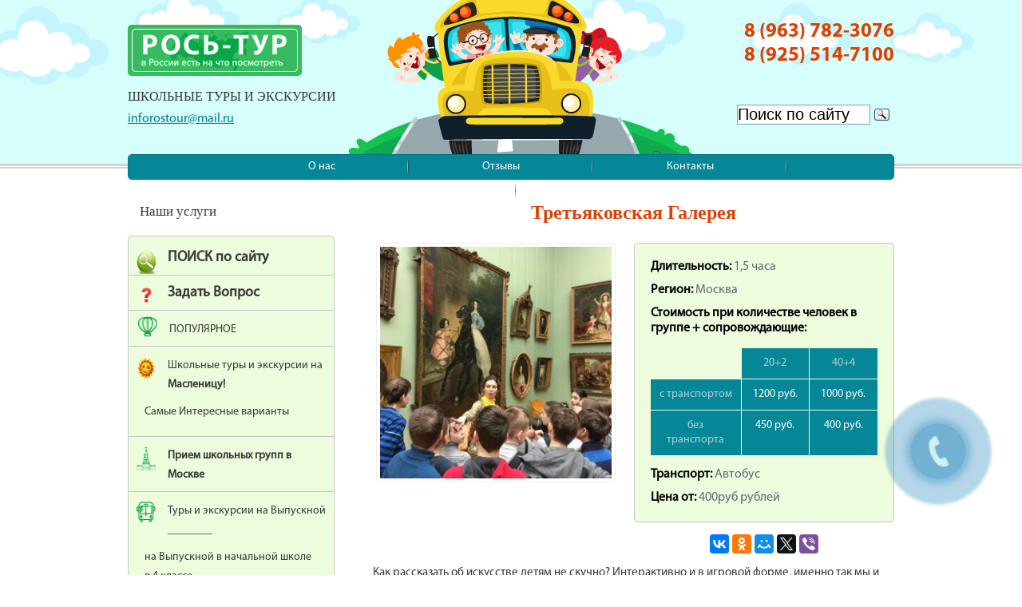

--- FILE ---
content_type: text/html; charset=UTF-8
request_url: https://school-tours.ru/tretyakovskaya-galereya/
body_size: 11578
content:
<!DOCTYPE html>
<html lang="ru">
<head>
	
	<meta charset="utf-8" />
	
	
	
	<meta name="viewport" content="width=device-width, initial-scale=1.0, maximum-scale=1.0, user-scalable=0">
	<link href="https://school-tours.ru/wp-content/themes/school-tours/style.css" rel="stylesheet" type="text/css" />
	<link href="https://school-tours.ru/wp-content/themes/school-tours/css/media.css" rel="stylesheet" type="text/css" />
	
	<link href="https://school-tours.ru/wp-content/themes/school-tours/img/logo2.png" rel="icon">
	<link href="https://school-tours.ru/wp-content/themes/school-tours/img/logo2.png" rel="apple-touch-icon">
	
	<script type="text/javascript" src="http://ajax.googleapis.com/ajax/libs/jquery/1.7.1/jquery.min.js"></script>
	<script src="https://ajax.googleapis.com/ajax/libs/jquery/1.9.1/jquery.min.js" type="text/javascript" ></script>
	
	<script src="//yastatic.net/es5-shims/0.0.2/es5-shims.min.js"></script>
	<script src="//yastatic.net/share2/share.js"></script>
	
	<!--[if IE]>
	<script src="http://html5shiv.googlecode.com/svn/trunk/html5.js"></script>
	<![endif]-->
	
	<script>
		$(document).ready(function(){
	 
		var touch = $('#touch-menu');
		var menu = $('.menu');
	 
		$(touch).on('click', function(e) {
			e.preventDefault();
			menu.slideToggle();
		});
		$(window).resize(function(){
			var w = $(window).width();
			if(w > 680 && menu.is(':hidden')) {
				menu.removeAttr('style');
			}
		});
		 
		});
	</script>
	
	
		<!-- All in One SEO 4.0.18 -->
		<title>Квест по Третьяковской галереи</title>
		<meta name="description" content="Это не классическая скучная экскурсия-лекция, а интерактивная прогулка по залам с заданиями, ребусами и головоломками."/>
		<meta name="keywords" content="экскурсии туры школьники дети,тертьяковская галерея,авторские,для самых маленьких,игровые экскурсии,интерактивные школьные программы,интерактивные экскурсии,каталог,на выпускной в начальной школе,на день рождения,популярное,экскурсии для 1 класса,экскурсии для 2 класса,экскурсии для 3 класса,экскурсии для 4 класса,экскурсии для 5 класса,экскурсии для 6 класса,экскурсии для 7 класса,экскурсии для 8 класса,экскурсии для 9 класса,экскурсии квесты,экскурсии по изо,экскурсии по музеям москвы" />
		<link rel="canonical" href="https://school-tours.ru/tretyakovskaya-galereya/" />
		<meta name="google" content="nositelinkssearchbox" />
		<script type="application/ld+json" class="aioseo-schema">
			{"@context":"https:\/\/schema.org","@graph":[{"@type":"WebSite","@id":"https:\/\/school-tours.ru\/#website","url":"https:\/\/school-tours.ru\/","name":"\u042d\u043a\u0441\u043a\u0443\u0440\u0441\u0438\u0438 \u0434\u043b\u044f \u0448\u043a\u043e\u043b\u044c\u043d\u0438\u043a\u043e\u0432. \u0422\u0443\u0440\u044b \u0434\u043b\u044f \u0448\u043a\u043e\u043b\u044c\u043d\u0438\u043a\u043e\u0432 - \u041a\u043e\u043c\u043f\u0430\u043d\u0438\u044f \"\u0420\u043e\u0441-\u0422\u0443\u0440\"","description":"\u041b\u0443\u0447\u0448\u0438\u0435 \u042d\u043a\u0441\u043a\u0443\u0440\u0441\u0438\u0438 \u0438 \u0422\u0443\u0440\u044b \u0434\u043b\u044f \u0448\u043a\u043e\u043b\u044c\u043d\u0438\u043a\u043e\u0432 \u0438 \u0434\u0435\u0442\u0435\u0439!","publisher":{"@id":"https:\/\/school-tours.ru\/#organization"}},{"@type":"Organization","@id":"https:\/\/school-tours.ru\/#organization","name":"\u042d\u043a\u0441\u043a\u0443\u0440\u0441\u0438\u0438 \u0434\u043b\u044f \u0448\u043a\u043e\u043b\u044c\u043d\u0438\u043a\u043e\u0432. \u0422\u0443\u0440\u044b \u0434\u043b\u044f \u0448\u043a\u043e\u043b\u044c\u043d\u0438\u043a\u043e\u0432 - \u041a\u043e\u043c\u043f\u0430\u043d\u0438\u044f \"\u0420\u043e\u0441-\u0422\u0443\u0440\"","url":"https:\/\/school-tours.ru\/"},{"@type":"BreadcrumbList","@id":"https:\/\/school-tours.ru\/tretyakovskaya-galereya\/#breadcrumblist","itemListElement":[{"@type":"ListItem","@id":"https:\/\/school-tours.ru\/#listItem","position":"1","item":{"@id":"https:\/\/school-tours.ru\/#item","name":"\u0413\u043b\u0430\u0432\u043d\u0430\u044f","description":"\u041a \u0432\u0430\u0448\u0438\u043c \u0443\u0441\u043b\u0443\u0433\u0430\u043c \u2013 \u044d\u043a\u0441\u043a\u0443\u0440\u0441\u0438\u043e\u043d\u043d\u043e-\u0442\u0443\u0440\u0438\u0441\u0442\u0438\u0447\u0435\u0441\u043a\u0430\u044f \u043a\u043e\u043c\u043f\u0430\u043d\u0438\u044f \u00ab\u0420\u043e\u0441\u044c-\u0422\u0443\u0440\u00bb! \u041c\u044b \u043f\u0440\u0435\u0434\u043b\u0430\u0433\u0430\u0435\u043c \u0441\u0430\u043c\u044b\u0435 \u0440\u0430\u0437\u043b\u0438\u0447\u043d\u044b\u0435 \u044d\u043a\u0441\u043a\u0443\u0440\u0441\u0438\u043e\u043d\u043d\u044b\u0435 \u043f\u0440\u043e\u0433\u0440\u0430\u043c\u043c\u044b, \u043a\u043e\u0442\u043e\u0440\u044b\u0435 \u043f\u043e\u0437\u0432\u043e\u043b\u044f\u0442 \u0432\u0430\u043c \u0443\u0437\u043d\u0430\u0442\u044c \u043d\u0435\u043c\u0430\u043b\u043e \u043d\u043e\u0432\u043e\u0433\u043e \u0438 \u0438\u043d\u0442\u0435\u0440\u0435\u0441\u043d\u043e\u0433\u043e \u0438 \u0445\u043e\u0440\u043e\u0448\u043e \u043e\u0442\u0434\u043e\u0445\u043d\u0443\u0442\u044c.","url":"https:\/\/school-tours.ru\/"},"nextItem":"https:\/\/school-tours.ru\/tretyakovskaya-galereya\/#listItem"},{"@type":"ListItem","@id":"https:\/\/school-tours.ru\/tretyakovskaya-galereya\/#listItem","position":"2","item":{"@id":"https:\/\/school-tours.ru\/tretyakovskaya-galereya\/#item","name":"\u0422\u0440\u0435\u0442\u044c\u044f\u043a\u043e\u0432\u0441\u043a\u0430\u044f \u0413\u0430\u043b\u0435\u0440\u0435\u044f","description":"\u042d\u0442\u043e \u043d\u0435 \u043a\u043b\u0430\u0441\u0441\u0438\u0447\u0435\u0441\u043a\u0430\u044f \u0441\u043a\u0443\u0447\u043d\u0430\u044f \u044d\u043a\u0441\u043a\u0443\u0440\u0441\u0438\u044f-\u043b\u0435\u043a\u0446\u0438\u044f, \u0430 \u0438\u043d\u0442\u0435\u0440\u0430\u043a\u0442\u0438\u0432\u043d\u0430\u044f \u043f\u0440\u043e\u0433\u0443\u043b\u043a\u0430 \u043f\u043e \u0437\u0430\u043b\u0430\u043c \u0441 \u0437\u0430\u0434\u0430\u043d\u0438\u044f\u043c\u0438, \u0440\u0435\u0431\u0443\u0441\u0430\u043c\u0438 \u0438 \u0433\u043e\u043b\u043e\u0432\u043e\u043b\u043e\u043c\u043a\u0430\u043c\u0438.","url":"https:\/\/school-tours.ru\/tretyakovskaya-galereya\/"},"previousItem":"https:\/\/school-tours.ru\/#listItem"}]},{"@type":"Person","@id":"https:\/\/school-tours.ru\/author\/admin\/#author","url":"https:\/\/school-tours.ru\/author\/admin\/","name":"admin","image":{"@type":"ImageObject","@id":"https:\/\/school-tours.ru\/tretyakovskaya-galereya\/#authorImage","url":"https:\/\/secure.gravatar.com\/avatar\/51be83e7732fae252a6bb3d3c31ac6c9?s=96&d=mm&r=g","width":"96","height":"96","caption":"admin"}},{"@type":"WebPage","@id":"https:\/\/school-tours.ru\/tretyakovskaya-galereya\/#webpage","url":"https:\/\/school-tours.ru\/tretyakovskaya-galereya\/","name":"\u041a\u0432\u0435\u0441\u0442 \u043f\u043e \u0422\u0440\u0435\u0442\u044c\u044f\u043a\u043e\u0432\u0441\u043a\u043e\u0439 \u0433\u0430\u043b\u0435\u0440\u0435\u0438","description":"\u042d\u0442\u043e \u043d\u0435 \u043a\u043b\u0430\u0441\u0441\u0438\u0447\u0435\u0441\u043a\u0430\u044f \u0441\u043a\u0443\u0447\u043d\u0430\u044f \u044d\u043a\u0441\u043a\u0443\u0440\u0441\u0438\u044f-\u043b\u0435\u043a\u0446\u0438\u044f, \u0430 \u0438\u043d\u0442\u0435\u0440\u0430\u043a\u0442\u0438\u0432\u043d\u0430\u044f \u043f\u0440\u043e\u0433\u0443\u043b\u043a\u0430 \u043f\u043e \u0437\u0430\u043b\u0430\u043c \u0441 \u0437\u0430\u0434\u0430\u043d\u0438\u044f\u043c\u0438, \u0440\u0435\u0431\u0443\u0441\u0430\u043c\u0438 \u0438 \u0433\u043e\u043b\u043e\u0432\u043e\u043b\u043e\u043c\u043a\u0430\u043c\u0438.","inLanguage":"ru-RU","isPartOf":{"@id":"https:\/\/school-tours.ru\/#website"},"breadcrumb":{"@id":"https:\/\/school-tours.ru\/tretyakovskaya-galereya\/#breadcrumblist"},"author":"https:\/\/school-tours.ru\/tretyakovskaya-galereya\/#author","creator":"https:\/\/school-tours.ru\/tretyakovskaya-galereya\/#author","image":{"@type":"ImageObject","@id":"https:\/\/school-tours.ru\/#mainImage","url":"https:\/\/school-tours.ru\/wp-content\/uploads\/2017\/08\/tretyakovka-7.jpg","width":"600","height":"450"},"primaryImageOfPage":{"@id":"https:\/\/school-tours.ru\/tretyakovskaya-galereya\/#mainImage"},"datePublished":"2019-08-25T12:48:01+03:00","dateModified":"2022-03-15T11:22:31+03:00"},{"@type":"Article","@id":"https:\/\/school-tours.ru\/tretyakovskaya-galereya\/#article","name":"\u041a\u0432\u0435\u0441\u0442 \u043f\u043e \u0422\u0440\u0435\u0442\u044c\u044f\u043a\u043e\u0432\u0441\u043a\u043e\u0439 \u0433\u0430\u043b\u0435\u0440\u0435\u0438","description":"\u042d\u0442\u043e \u043d\u0435 \u043a\u043b\u0430\u0441\u0441\u0438\u0447\u0435\u0441\u043a\u0430\u044f \u0441\u043a\u0443\u0447\u043d\u0430\u044f \u044d\u043a\u0441\u043a\u0443\u0440\u0441\u0438\u044f-\u043b\u0435\u043a\u0446\u0438\u044f, \u0430 \u0438\u043d\u0442\u0435\u0440\u0430\u043a\u0442\u0438\u0432\u043d\u0430\u044f \u043f\u0440\u043e\u0433\u0443\u043b\u043a\u0430 \u043f\u043e \u0437\u0430\u043b\u0430\u043c \u0441 \u0437\u0430\u0434\u0430\u043d\u0438\u044f\u043c\u0438, \u0440\u0435\u0431\u0443\u0441\u0430\u043c\u0438 \u0438 \u0433\u043e\u043b\u043e\u0432\u043e\u043b\u043e\u043c\u043a\u0430\u043c\u0438.","headline":"\u0422\u0440\u0435\u0442\u044c\u044f\u043a\u043e\u0432\u0441\u043a\u0430\u044f \u0413\u0430\u043b\u0435\u0440\u0435\u044f","author":{"@id":"https:\/\/school-tours.ru\/author\/admin\/#author"},"publisher":{"@id":"https:\/\/school-tours.ru\/#organization"},"datePublished":"2019-08-25T12:48:01+03:00","dateModified":"2022-03-15T11:22:31+03:00","articleSection":"\u0430\u0432\u0442\u043e\u0440\u0441\u043a\u0438\u0435, \u0434\u043b\u044f \u0421\u0410\u041c\u042b\u0425 \u041c\u0410\u041b\u0415\u041d\u042c\u041a\u0418\u0425, \u0418\u0433\u0440\u043e\u0432\u044b\u0435 \u044d\u043a\u0441\u043a\u0443\u0440\u0441\u0438\u0438, \u0418\u043d\u0442\u0435\u0440\u0430\u043a\u0442\u0438\u0432\u043d\u044b\u0435 \u0448\u043a\u043e\u043b\u044c\u043d\u044b\u0435 \u043f\u0440\u043e\u0433\u0440\u0430\u043c\u043c\u044b, \u0418\u043d\u0442\u0435\u0440\u0430\u043a\u0442\u0438\u0432\u043d\u044b\u0435 \u044d\u043a\u0441\u043a\u0443\u0440\u0441\u0438\u0438, \u041a\u0430\u0442\u0430\u043b\u043e\u0433, \u043d\u0430 \u0412\u044b\u043f\u0443\u0441\u043a\u043d\u043e\u0439 \u0432 \u043d\u0430\u0447\u0430\u043b\u044c\u043d\u043e\u0439 \u0448\u043a\u043e\u043b\u0435, \u043d\u0430 \u0414\u0435\u043d\u044c \u0420\u043e\u0436\u0434\u0435\u043d\u0438\u044f, \u041f\u043e\u043f\u0443\u043b\u044f\u0440\u043d\u043e\u0435, \u042d\u043a\u0441\u043a\u0443\u0440\u0441\u0438\u0438 \u0434\u043b\u044f 1 \u043a\u043b\u0430\u0441\u0441\u0430, \u042d\u043a\u0441\u043a\u0443\u0440\u0441\u0438\u0438 \u0434\u043b\u044f 2 \u043a\u043b\u0430\u0441\u0441\u0430, \u042d\u043a\u0441\u043a\u0443\u0440\u0441\u0438\u0438 \u0434\u043b\u044f 3 \u043a\u043b\u0430\u0441\u0441\u0430, \u042d\u043a\u0441\u043a\u0443\u0440\u0441\u0438\u0438 \u0434\u043b\u044f 4 \u043a\u043b\u0430\u0441\u0441\u0430, \u042d\u043a\u0441\u043a\u0443\u0440\u0441\u0438\u0438 \u0434\u043b\u044f 5 \u043a\u043b\u0430\u0441\u0441\u0430, \u042d\u043a\u0441\u043a\u0443\u0440\u0441\u0438\u0438 \u0434\u043b\u044f 6 \u043a\u043b\u0430\u0441\u0441\u0430, \u042d\u043a\u0441\u043a\u0443\u0440\u0441\u0438\u0438 \u0434\u043b\u044f 7 \u043a\u043b\u0430\u0441\u0441\u0430, \u042d\u043a\u0441\u043a\u0443\u0440\u0441\u0438\u0438 \u0434\u043b\u044f 8 \u043a\u043b\u0430\u0441\u0441\u0430, \u042d\u043a\u0441\u043a\u0443\u0440\u0441\u0438\u0438 \u0434\u043b\u044f 9 \u043a\u043b\u0430\u0441\u0441\u0430, \u042d\u043a\u0441\u043a\u0443\u0440\u0441\u0438\u0438 \u043a\u0432\u0435\u0441\u0442\u044b, \u042d\u043a\u0441\u043a\u0443\u0440\u0441\u0438\u0438 \u043f\u043e \u0418\u0417\u041e, \u042d\u043a\u0441\u043a\u0443\u0440\u0441\u0438\u0438 \u043f\u043e \u043c\u0443\u0437\u0435\u044f\u043c \u041c\u043e\u0441\u043a\u0432\u044b, \u0422\u0435\u0440\u0442\u044c\u044f\u043a\u043e\u0432\u0441\u043a\u0430\u044f \u0433\u0430\u043b\u0435\u0440\u0435\u044f","mainEntityOfPage":{"@id":"https:\/\/school-tours.ru\/tretyakovskaya-galereya\/#webpage"},"isPartOf":{"@id":"https:\/\/school-tours.ru\/tretyakovskaya-galereya\/#webpage"},"image":{"@type":"ImageObject","@id":"https:\/\/school-tours.ru\/#articleImage","url":"https:\/\/school-tours.ru\/wp-content\/uploads\/2017\/08\/tretyakovka-7.jpg","width":"600","height":"450"}}]}
		</script>
		<!-- All in One SEO -->

	<style type="text/css">
	.wp-pagenavi{float:left !important; }
	</style>
  <link rel='stylesheet' id='menu-icons-extra-css'  href='https://school-tours.ru/wp-content/plugins/menu-icons/css/extra.min.css?ver=0.12.5' type='text/css' media='all' />
<link rel='stylesheet' id='wp-block-library-css'  href='https://school-tours.ru/wp-includes/css/dist/block-library/style.min.css?ver=5.8.12' type='text/css' media='all' />
<link rel='stylesheet' id='contact-form-7-css'  href='https://school-tours.ru/wp-content/plugins/contact-form-7/includes/css/styles.css?ver=5.4' type='text/css' media='all' />
<link rel='stylesheet' id='fancybox-css'  href='https://school-tours.ru/wp-content/plugins/easy-fancybox/css/jquery.fancybox.min.css?ver=1.3.24' type='text/css' media='screen' />
<link rel='stylesheet' id='wp-pagenavi-style-css'  href='https://school-tours.ru/wp-content/plugins/wp-pagenavi-style/css/css3_black.css?ver=1.0' type='text/css' media='all' />
<script type='text/javascript' src='https://school-tours.ru/wp-includes/js/jquery/jquery.min.js?ver=3.6.0' id='jquery-core-js'></script>
<script type='text/javascript' src='https://school-tours.ru/wp-includes/js/jquery/jquery-migrate.min.js?ver=3.3.2' id='jquery-migrate-js'></script>
<link rel="https://api.w.org/" href="https://school-tours.ru/wp-json/" /><link rel="alternate" type="application/json" href="https://school-tours.ru/wp-json/wp/v2/posts/702" /><link rel="alternate" type="application/json+oembed" href="https://school-tours.ru/wp-json/oembed/1.0/embed?url=https%3A%2F%2Fschool-tours.ru%2Ftretyakovskaya-galereya%2F" />
<link rel="alternate" type="text/xml+oembed" href="https://school-tours.ru/wp-json/oembed/1.0/embed?url=https%3A%2F%2Fschool-tours.ru%2Ftretyakovskaya-galereya%2F&#038;format=xml" />
<style type="text/css" id="simple-css-output">.menu-item img._before, .rtl .menu-item img._after { margin-right: 1em; max-width: 25px; width: 100%;}</style>	<style type="text/css">
	 .wp-pagenavi
	{
		font-size:12px !important;
	}
	</style>
	<link rel="icon" href="https://school-tours.ru/wp-content/uploads/2020/09/prazdnik.btpnV_.png" sizes="32x32" />
<link rel="icon" href="https://school-tours.ru/wp-content/uploads/2020/09/prazdnik.btpnV_.png" sizes="192x192" />
<link rel="apple-touch-icon" href="https://school-tours.ru/wp-content/uploads/2020/09/prazdnik.btpnV_.png" />
<meta name="msapplication-TileImage" content="https://school-tours.ru/wp-content/uploads/2020/09/prazdnik.btpnV_.png" />

<meta name="yandex-verification" content="eaea1f8c0e7544d1" />
</head>

<body>
		<header role="banner">
		
		<div class="part1 oblaka">
			<div class="container">
				<figure>
					<div class="logotip">
						<a href="/"><img src="https://school-tours.ru/wp-content/themes/school-tours/img/logo.png"></a>
					</div>
				</figure>
				
				<div class="headerphones">
												8 (963) 782-3076<br>
												
												8 (925) 514-7100<br>
												
					 
				</div>
				
				
				
				
								<div class="description">Школьные туры и экскурсии</div>
								
								<div class="mailheader"><a href="mailto:inforostour@mail.ru">inforostour@mail.ru</a></div>
								
				
				
				<div class="logotip2">
					<img src="https://school-tours.ru/wp-content/themes/school-tours/img/logo2.png">
				</div>
				
				<div class="poisk">
					
					<!--<form method="get" id="searchform" action="https://school-tours.ru/"> 
	<input type="text" value="Поиск по сайту" name="s" id="s" onblur="if (this.value == '')  {this.value = 'Поиск по сайту';}" onfocus="if (this.value == 'Поиск по сайту') {this.value = '';}" class="text" />
	<input type="submit" value="" class="button" />
</form> 
					   'searchid':2304401,' 
 <div class="ya-site-form ya-site-form_inited_no" onclick="return {'action':'http://school-tours.ru/search/','arrow':false,'bg':'transparent','fontsize':16,'fg':'#000000','language':'ru','logo':'rb','publicname':'Поиск по сайту school-tours.ru','suggest':true,'target':'_self','tld':'ru','type':3,'usebigdictionary':true,'searchid':2358920,'input_fg':'#333333','input_bg':'#ffffff','input_fontStyle':'normal','input_fontWeight':'normal','input_placeholder':'Общий поиск','input_placeholderColor':'#cccccc','input_borderColor':'#999999', 	'width': '203px','height': '32px'}"> -->

<div class="ya-site-form ya-site-form_inited_no" data-bem="{&quot;action&quot;:&quot;https://school-tours.ru/search/&quot;,&quot;arrow&quot;:false,&quot;bg&quot;:&quot;transparent&quot;,&quot;fontsize&quot;:20,&quot;fg&quot;:&quot;#000000&quot;,&quot;language&quot;:&quot;ru&quot;,&quot;logo&quot;:&quot;rb&quot;,&quot;publicname&quot;:&quot;Yandex Site Search #2358920&quot;,&quot;suggest&quot;:true,&quot;target&quot;:&quot;_self&quot;,&quot;tld&quot;:&quot;ru&quot;,&quot;type&quot;:3,&quot;usebigdictionary&quot;:true,&quot;searchid&quot;:2358920,&quot;input_fg&quot;:&quot;#000000&quot;,&quot;input_bg&quot;:&quot;#ffffff&quot;,&quot;input_fontStyle&quot;:&quot;normal&quot;,&quot;input_fontWeight&quot;:&quot;normal&quot;,&quot;input_placeholder&quot;:&quot;Поиск по сайту&quot;,&quot;input_placeholderColor&quot;:&quot;#000000&quot;,&quot;input_borderColor&quot;:&quot;#7f9db9&quot;}">

<form action="https://yandex.ru/search/site/" method="get" target="_self" accept-charset="utf-8"><input type="hidden" name="searchid" value="2358920"/><input type="hidden" name="l10n" value="ru"/><input type="hidden" name="reqenc" value=""/>

<input type="search" name="text" value=""/><input type="submit" value="Найти"/></form></div><style type="text/css">.ya-page_js_yes .ya-site-form_inited_no { display: none; }</style>
					
			   <script type="text/javascript">(function(w,d,c){var s=d.createElement('script'),h=d.getElementsByTagName('script')[0],e=d.documentElement;if((' '+e.className+' ').indexOf(' ya-page_js_yes ')===-1){e.className+=' ya-page_js_yes';}s.type='text/javascript';s.async=true;s.charset='utf-8';s.src=(d.location.protocol==='https:'?'https:':'http:')+'//site.yandex.net/v2.0/js/all.js';h.parentNode.insertBefore(s,h);(w[c]||(w[c]=[])).push(function(){Ya.Site.Form.init()})})(window,document,'yandex_site_callbacks');</script> 
				</div>
				
			</div>
		</div>
		<div class="clear"></div>
		<div class="lineheader"></div>
		
		<div class="container">
			<div class="part2">
				<nav role="navigation">
					<a id="touch-menu" class="mobile-menu" href="#">Открыть меню</a>
					<div class="navigtop"><ul id="menu-verxnee" class="menu"><li id="menu-item-117" class="menu-item menu-item-type-post_type menu-item-object-page menu-item-117"><a href="https://school-tours.ru/about/">О нас</a></li>
<li id="menu-item-713" class="menu-item menu-item-type-post_type menu-item-object-page menu-item-713"><a href="https://school-tours.ru/about/otzyvy/">Отзывы</a></li>
<li id="menu-item-116" class="menu-item menu-item-type-post_type menu-item-object-page menu-item-116"><a href="https://school-tours.ru/contact/">Контакты</a></li>
<li id="menu-item-115" class="menu-item menu-item-type-post_type menu-item-object-page menu-item-115"><a href="https://school-tours.ru/questions/">Задать вопрос</a></li>
<li id="menu-item-4054" class="menu-item menu-item-type-taxonomy menu-item-object-category current-post-ancestor current-menu-parent current-post-parent menu-item-4054"><a href="https://school-tours.ru/katalog/popular/">Популярное</a></li>
</ul></div>
					<div class="clear"></div>
				</nav>
				<div class="clear"></div>
			</div>
		</div>
		<div class="clear"></div>
	</header>	<main role="main">
			<div class="container">
				<div class="cont-index">
				
					<aside id="sidebar">
			<div class="zags">Наши услуги</div>
		
	<ul id="menu-uslugi" class="bmenu"><li id="menu-item-3150" class="menu-item menu-item-type-post_type menu-item-object-page menu-item-3150"><a href="https://school-tours.ru/search/"><img width="30" height="30" src="https://school-tours.ru/wp-content/uploads/2020/01/iii.png" class="_mi _before _image" alt="" loading="lazy" aria-hidden="true" /><span><p style="font-size:18px"><b>ПОИСК по сайту</b></p></span></a></li>
<li id="menu-item-4055" class="menu-item menu-item-type-custom menu-item-object-custom menu-item-4055"><a href="https://school-tours.ru/questions/"><img width="24" height="24" src="https://school-tours.ru/wp-content/uploads/2023/08/icons8-v3-24.png" class="_mi _before _image" alt="" loading="lazy" aria-hidden="true" /><span><p style="font-size:18px"><b>Задать Вопрос</b></p></span></a></li>
<li id="menu-item-131" class="menu-item menu-item-type-taxonomy menu-item-object-category current-post-ancestor current-menu-parent current-post-parent menu-item-131"><a href="https://school-tours.ru/katalog/popular/"><img width="19" height="27" src="https://school-tours.ru/wp-content/uploads/2017/01/2.png" class="_mi _before _image" alt="" loading="lazy" aria-hidden="true" style="vertical-align:top;" /><span>ПОПУЛЯРНОЕ</span></a></li>
<li id="menu-item-3032" class="menu-item menu-item-type-taxonomy menu-item-object-category menu-item-has-children menu-item-3032"><a href="https://school-tours.ru/katalog/maslenytsa/"><img width="30" height="30" src="https://school-tours.ru/wp-content/uploads/2020/01/icon_maslenica_2.png" class="_mi _before _image" alt="" loading="lazy" aria-hidden="true" /><span>Школьные туры и экскурсии на <b>Масленицу!</b></span></a>
<ul class="sub-menu">
	<li id="menu-item-3640" class="menu-item menu-item-type-post_type menu-item-object-page menu-item-3640"><a href="https://school-tours.ru/samye-interesnye-varianty/">Самые Интересные варианты</a></li>
</ul>
</li>
<li id="menu-item-3495" class="menu-item menu-item-type-taxonomy menu-item-object-category menu-item-3495"><a href="https://school-tours.ru/moscow/"><img width="23" height="31" src="https://school-tours.ru/wp-content/uploads/2017/01/3.png" class="_mi _before _image" alt="" loading="lazy" aria-hidden="true" /><span><b>Прием школьных групп в Москве</b></span></a></li>
<li id="menu-item-3031" class="menu-item menu-item-type-taxonomy menu-item-object-category menu-item-has-children menu-item-3031"><a href="https://school-tours.ru/katalog/vipusknoy/"><img width="29" height="27" src="https://school-tours.ru/wp-content/uploads/2017/01/8.png" class="_mi _before _image" alt="" loading="lazy" aria-hidden="true" /><span>Туры и экскурсии на Выпускной <br>________</br></span></a>
<ul class="sub-menu">
	<li id="menu-item-4226" class="menu-item menu-item-type-taxonomy menu-item-object-category current-post-ancestor current-menu-parent current-post-parent menu-item-4226"><a href="https://school-tours.ru/po-sobytiyam/na-vypusknoj-v-nachalnoj-shkole/">на Выпускной в начальной школе в 4 классе</a></li>
	<li id="menu-item-4228" class="menu-item menu-item-type-taxonomy menu-item-object-category menu-item-4228"><a href="https://school-tours.ru/po-sobytiyam/na-vypusknoj-v-9-klasse/">на Выпускной в 9 классе</a></li>
	<li id="menu-item-4227" class="menu-item menu-item-type-taxonomy menu-item-object-category menu-item-4227"><a href="https://school-tours.ru/po-sobytiyam/na-vypusknoj-v-11-klasse/">на Выпускной в 11 классе</a></li>
	<li id="menu-item-3350" class="menu-item menu-item-type-taxonomy menu-item-object-category menu-item-3350"><a href="https://school-tours.ru/vypusknye-na-teploxode/"><img width="23" height="25" src="https://school-tours.ru/wp-content/uploads/2017/01/5.png" class="_mi _before _image" alt="" loading="lazy" aria-hidden="true" /><span><b>Выпускные на теплоходе</b></span></a></li>
</ul>
</li>
<li id="menu-item-3624" class="menu-item menu-item-type-taxonomy menu-item-object-category menu-item-3624"><a href="https://school-tours.ru/po-vidam/voenno-istoricheskie/"><img width="23" height="31" src="https://school-tours.ru/wp-content/uploads/2017/01/3.png" class="_mi _before _image" alt="" loading="lazy" aria-hidden="true" /><span><b>Военно-патриотические</b><p> на 23 февраля и День Победы</p></span></a></li>
<li id="menu-item-3304" class="menu-item menu-item-type-taxonomy menu-item-object-category menu-item-3304"><a href="https://school-tours.ru/katalog/new-year/"><img width="32" height="32" src="https://school-tours.ru/wp-content/uploads/2020/09/ng.EY68u.png" class="_mi _before _image" alt="" loading="lazy" aria-hidden="true" /><span>Новогодние и Рождественские экскурсии для школьников</span></a></li>
<li id="menu-item-3755" class="menu-item menu-item-type-taxonomy menu-item-object-category current-post-ancestor current-menu-parent current-post-parent menu-item-3755"><a href="https://school-tours.ru/po-klassam/dlya-doshkolnikov/"><img width="32" height="27" src="https://school-tours.ru/wp-content/uploads/2020/01/icon_m3.png" class="_mi _before _image" alt="" loading="lazy" aria-hidden="true" /><span>для <b>САМЫХ</b> МАЛЕНЬКИХ</span></a></li>
<li id="menu-item-3614" class="menu-item menu-item-type-taxonomy menu-item-object-category menu-item-has-children menu-item-3614"><a href="https://school-tours.ru/po-vidam/obzornye/"><img width="23" height="31" src="https://school-tours.ru/wp-content/uploads/2017/01/3.png" class="_mi _before _image" alt="" loading="lazy" aria-hidden="true" /><span><b>Обзорные экскурсии по Москве</b></span></a>
<ul class="sub-menu">
	<li id="menu-item-3615" class="menu-item menu-item-type-taxonomy menu-item-object-category current-post-ancestor current-menu-parent current-post-parent menu-item-3615"><a href="https://school-tours.ru/po-vidam/po-muzeyam-moskvy/">Экскурсии по музеям Москвы</a></li>
</ul>
</li>
<li id="menu-item-2837" class="menu-item menu-item-type-taxonomy menu-item-object-category menu-item-has-children menu-item-2837"><a href="https://school-tours.ru/ekskursii-i-korporativy-ko-dnyu-uchitelya/"><img width="23" height="25" src="https://school-tours.ru/wp-content/uploads/2017/01/5.png" class="_mi _before _image" alt="" loading="lazy" aria-hidden="true" /><span>Лучшие Корпоративные Экскурсии и Туры <b/>Учителям</span></a>
<ul class="sub-menu">
	<li id="menu-item-3754" class="menu-item menu-item-type-post_type menu-item-object-page menu-item-3754"><a href="https://school-tours.ru/samye-interesnye-varianty-ekskursij-i-turov/">Самые Интересные варианты экскурсий и туров</a></li>
	<li id="menu-item-3502" class="menu-item menu-item-type-post_type menu-item-object-page menu-item-3502"><a href="https://school-tours.ru/prajs-s-turami-i-ekskursiyami/">Прайс с турами и экскурсиями</a></li>
</ul>
</li>
<li id="menu-item-3497" class="menu-item menu-item-type-taxonomy menu-item-object-category current-post-ancestor current-menu-parent current-post-parent menu-item-has-children menu-item-3497"><a href="https://school-tours.ru/po-vidam/quests/"><img width="26" height="26" src="https://school-tours.ru/wp-content/uploads/2017/01/6.png" class="_mi _before _image" alt="" loading="lazy" aria-hidden="true" /><span>Экскурсии Квесты <br>________</br></span></a>
<ul class="sub-menu">
	<li id="menu-item-4154" class="menu-item menu-item-type-taxonomy menu-item-object-category menu-item-4154"><a href="https://school-tours.ru/etnomir/"><img width="29" height="23" src="https://school-tours.ru/wp-content/uploads/2017/01/7.png" class="_mi _before _image" alt="" loading="lazy" aria-hidden="true" /><span>ЭТНОМИР</span></a></li>
</ul>
</li>
<li id="menu-item-2436" class="menu-item menu-item-type-taxonomy menu-item-object-category menu-item-2436"><a href="https://school-tours.ru/po-vidam/na-proizvodstva/"><img width="26" height="26" src="https://school-tours.ru/wp-content/uploads/2017/01/6.png" class="_mi _before _image" alt="" loading="lazy" aria-hidden="true" /><span>Экскурсии на производство</span></a></li>
<li id="menu-item-3496" class="menu-item menu-item-type-taxonomy menu-item-object-category menu-item-3496"><a href="https://school-tours.ru/po-vidam/literatura/"><img width="22" height="35" src="https://school-tours.ru/wp-content/uploads/2017/01/medal24.gif" class="_mi _before _image" alt="" loading="lazy" aria-hidden="true" /><span>Литературные экскурсии</span></a></li>
<li id="menu-item-2665" class="menu-item menu-item-type-taxonomy menu-item-object-category menu-item-2665"><a href="https://school-tours.ru/po-vidam/s-master-klassom/"><img width="29" height="27" src="https://school-tours.ru/wp-content/uploads/2017/01/8.png" class="_mi _before _image" alt="" loading="lazy" aria-hidden="true" /><span><b>Мастер-классы</b> экскурсии</span></a></li>
<li id="menu-item-2503" class="menu-item menu-item-type-taxonomy menu-item-object-category menu-item-2503"><a href="https://school-tours.ru/city/zolotoe-kolco/"><img width="29" height="27" src="https://school-tours.ru/wp-content/uploads/2017/01/8.png" class="_mi _before _image" alt="" loading="lazy" aria-hidden="true" /><span>Экскурсии по Золотому кольцу</span></a></li>
<li id="menu-item-2504" class="menu-item menu-item-type-taxonomy menu-item-object-category menu-item-2504"><a href="https://school-tours.ru/katalog/school-tour/school-spb/"><img width="24" height="21" src="https://school-tours.ru/wp-content/uploads/2017/01/9.png" class="_mi _before _image" alt="" loading="lazy" aria-hidden="true" /><span>Школьные туры в <p><b>Санкт-Петербург</b></p></span></a></li>
<li id="menu-item-2791" class="menu-item menu-item-type-taxonomy menu-item-object-category menu-item-2791"><a href="https://school-tours.ru/katalog/one-day/drevnie-goroda/"><img width="23" height="31" src="https://school-tours.ru/wp-content/uploads/2017/01/3.png" class="_mi _before _image" alt="" loading="lazy" aria-hidden="true" /><span>Древние города</span></a></li>
<li id="menu-item-3104" class="menu-item menu-item-type-taxonomy menu-item-object-category menu-item-3104"><a href="https://school-tours.ru/katalog/towns/"><img width="25" height="28" src="https://school-tours.ru/wp-content/uploads/2017/01/4.png" class="_mi _before _image" alt="" loading="lazy" aria-hidden="true" /><span><b>Города-Герои</b> и Воинской Славы</span></a></li>
<li id="menu-item-2501" class="menu-item menu-item-type-taxonomy menu-item-object-category menu-item-2501"><a href="https://school-tours.ru/katalog/one-day/dvoryanskie-usadbyi/"><img width="29" height="27" src="https://school-tours.ru/wp-content/uploads/2017/01/8.png" class="_mi _before _image" alt="" loading="lazy" aria-hidden="true" /><span>Дворянские усадьбы</span></a></li>
<li id="menu-item-3498" class="menu-item menu-item-type-taxonomy menu-item-object-category menu-item-3498"><a href="https://school-tours.ru/po-vidam/natural/">Природоведческие</a></li>
<li id="menu-item-4045" class="menu-item menu-item-type-taxonomy menu-item-object-category menu-item-4045"><a href="https://school-tours.ru/po-sobytiyam/na-1-sentyabrya/"><img width="26" height="26" src="https://school-tours.ru/wp-content/uploads/2017/01/6.png" class="_mi _before _image" alt="" loading="lazy" aria-hidden="true" /><span>на <b>День Знаний</b> и Сентябрь</span></a></li>
<li id="menu-item-1148" class="menu-item menu-item-type-post_type menu-item-object-page menu-item-1148"><a href="https://school-tours.ru/arenda-avtobusa/"><img width="29" height="27" src="https://school-tours.ru/wp-content/uploads/2017/01/8.png" class="_mi _before _image" alt="" loading="lazy" aria-hidden="true" /><span>Аренда автобуса / лимузина</span></a></li>
<li id="menu-item-2508" class="menu-item menu-item-type-post_type menu-item-object-page menu-item-2508"><a href="https://school-tours.ru/arenda-teploxoda/"><img width="23" height="25" src="https://school-tours.ru/wp-content/uploads/2017/01/5.png" class="_mi _before _image" alt="" loading="lazy" aria-hidden="true" /><span>Аренда теплохода</span></a></li>
<li id="menu-item-211" class="menu-item menu-item-type-taxonomy menu-item-object-category menu-item-211"><a href="https://school-tours.ru/katalog/school-tour/"><img width="29" height="23" src="https://school-tours.ru/wp-content/uploads/2017/01/7.png" class="_mi _before _image" alt="" loading="lazy" aria-hidden="true" /><span>Многодневные туры по России</span></a></li>
<li id="menu-item-3278" class="menu-item menu-item-type-post_type menu-item-object-page menu-item-3278"><a href="https://school-tours.ru/vyezdnye-spektakli-teatry/"><img width="22" height="35" src="https://school-tours.ru/wp-content/uploads/2017/01/medal24.gif" class="_mi _before _image" alt="" loading="lazy" aria-hidden="true" /><span>Выездные Спектакли / Театры</span></a></li>
<li id="menu-item-3296" class="menu-item menu-item-type-post_type menu-item-object-page menu-item-3296"><a href="https://school-tours.ru/organizaciya-detskix-prazdnikov-s-animatorami/"><img width="32" height="32" src="https://school-tours.ru/wp-content/uploads/2020/09/prazdnik.btpnV_.png" class="_mi _before _image" alt="" loading="lazy" aria-hidden="true" /><span>Организация детских праздников с аниматорами</span></a></li>
<li id="menu-item-2505" class="menu-item menu-item-type-taxonomy menu-item-object-category menu-item-2505"><a href="https://school-tours.ru/katalog/school-import/belarus/"><img width="24" height="21" src="https://school-tours.ru/wp-content/uploads/2017/01/9.png" class="_mi _before _image" alt="" loading="lazy" aria-hidden="true" /><span>Школьные туры по Белоруссии</span></a></li>
<li id="menu-item-2747" class="menu-item menu-item-type-taxonomy menu-item-object-category menu-item-2747"><a href="https://school-tours.ru/interesno/"><img width="25" height="30" src="https://school-tours.ru/wp-content/uploads/2017/01/1.png" class="_mi _before _image" alt="" loading="lazy" aria-hidden="true" /><span>Интересные факты</span></a></li>
</ul></aside>					
					<article id="index-sect" class="mobileversion">
						
												<div class="post-702 post type-post status-publish format-standard has-post-thumbnail hentry category-avtorskie category-dlya-doshkolnikov category-igrovye category-school-program category-interaktivnye category-katalog category-na-vypusknoj-v-nachalnoj-shkole category-na-den-rozhdeniya category-popular category-dlya-1-klassa category-dlya-2-klassa category-dlya-3-klassa category-dlya-4-klassa category-dlya-5-klassa category-dlya-6-klassa category-dlya-7-klassa category-dlya-8-klassa category-dlya-9-klassa category-quests category-po-izo category-po-muzeyam-moskvy tag-tertyakovskaya-galereya" id="post-702">
							<div class="entry">
								<h1>Третьяковская Галерея</h1>
							</div>
							<div class="clear paddingos"></div>
							
							<div class="opisanies">
								<div class="gallery">
									<div class="dviz">
										<a href="https://school-tours.ru/wp-content/uploads/2017/08/tretyakovka-7.jpg" title="Третьяковская Галерея" ><img width="300" height="300" src="https://school-tours.ru/wp-content/uploads/2017/08/tretyakovka-7-300x300.jpg" class="attachment-spec_thumb size-spec_thumb wp-post-image" alt="" loading="lazy" srcset="https://school-tours.ru/wp-content/uploads/2017/08/tretyakovka-7-300x300.jpg 300w, https://school-tours.ru/wp-content/uploads/2017/08/tretyakovka-7-150x150.jpg 150w, https://school-tours.ru/wp-content/uploads/2017/08/tretyakovka-7-144x144.jpg 144w, https://school-tours.ru/wp-content/uploads/2017/08/tretyakovka-7-280x280.jpg 280w" sizes="(max-width: 300px) 100vw, 300px" /></a>									</div>		
								</div>
								<div class="opisanies-right">
									<div class="opisanies-right-color">
										<p><span>Длительность:</span> 1,5 часа</p>
										<p><span>Регион:</span> Москва</p>
										<p><span>Стоимость при количестве человек в группе + сопровождающие:</span></p>

										<table class="table">
										<thead>
										<tr>
										<th style="background: none; text-align: center;"></th>
										<th style="text-align: center; color: #afd2d6; border-right: 1px solid #edfcdd; border-left: 1px solid #edfcdd;">20+2</th>
										<th style="text-align: center; color: #afd2d6;">40+4</th>
										</tr>
										</thead>
										<tbody>
										<tr>
										<td style="text-align: center; width: 40%; background-color: #058797; color: #afd2d6; border-top: 1px solid #FFF;">с транспортом</td>
										<td style="text-align: center; background-color: #058797; color: #FFF; border-left: 1px solid #edfcdd;  border-right: 1px solid #edfcdd; border-top: 1px solid #edfcdd;">1200 руб.</td>
										<td style="text-align: center; background-color: #058797; color: #FFF; border-top: 1px solid #edfcdd;">1000 руб.</td>
										</tr>
										<tr>
										<td style="text-align: center; width: 40%; background-color: #058797; color: #afd2d6; border-top: 1px solid #edfcdd;">без транспорта</td>
										<td style="text-align: center; background-color: #058797; color: #FFF; border-left: 1px solid #edfcdd;  border-right: 1px solid #edfcdd; border-top: 1px solid #edfcdd;">450 руб.</td>
										<td style="text-align: center; background-color: #058797; color: #FFF; border-top: 1px solid #edfcdd;">400 руб.</td>
										</tr>
										</tbody>
										</table>

										<p><span>Транспорт:</span> Автобус</p>
										
										<p><span>Цена от:</span> 400руб рублей</p>
									</div>
									<div class="podelis">
										<div class="ya-share2" data-services="vkontakte,facebook,odnoklassniki,moimir,twitter,viber" data-counter=""></div>
									</div>
								</div>
							</div>							
							<div class="clear paddingos"></div>
							
							<div class="entry">
								<p style="text-align: left;">Как рассказать об искусстве детям не скучно? Интерактивно и в игровой форме, именно так мы и предлагаем &#8212; увлекательная экскурсия-квест с интересными, понятными каждому ребенку историями создания картин и различными заданиями, которые помогут каждому участнику данной экскурсии лучше запомнить и проникнуться шедеврами Третьяковки.</p>
<p style="text-align: left;">Это не классическая скучная экскурсия-лекция, а интерактивная<br />
прогулка по залам с заданиями, ребусами и головоломками.</p>
<p><strong>Для каждой возрастной группы разработан свой собственный квест:</strong></p>
<p>«Сказки да былина в рамочке картинной…» &#8212; 5-8 лет.<br />
«Сокровища Третьяковки» &#8212; 7- 10 лет<br />
«Тайна братьев Третьяковых» &#8212; 8 – 11 лет<br />
«Загадка века» &#8212; 10-14 лет.</p>
<p>В стоимость входит сама программа экскурсии с квестом, фотосопровождение (не менее 50 профессиональных фото) и памятный тематический подарок каждому участнику.</p>
<p><strong>Продолжительность программы:</strong> 1, 5 часа.</p>
<p><strong>Рекомендуемый возраст</strong> – 5 – 14 лет.</p>
<p>&nbsp;</p>
<p><strong>Стоимость для сборных групп:</strong><br />
1 ребенок &#8212; 1300 руб.<br />
2 ребенка – 2470 руб.</p>
							</div>
							<div class="clear"></div>
						</div>
							
					</article>
					<div class="clear"></div>		
				</div>	
			</div>
	</main>
<div class="clear"></div>
	<footer role="contentinfo">
		<div class="container">
						
			<div class="first">
								<p class="tours">© School-tours.ru</p>
								
								<p class="copyes">Все права защищены</p>		
												
			</div>
			
			<div class="first">
				<address>
					<p class="phones">
						<span>Тел.:</span> 
						
												+7 (925) 514-71-00<br/>						
												
						
												+7 (963) 782-30-76
												

					</p>
<!--					<p class="faks">
						<span>Тел/факс:</span>
												+7 (963) 782-30-76							
					</p> -->
					<p class="email">
						<span>e-mail:</span>						
														<a href="mailto:inforostour@mail.ru">inforostour@mail.ru</a>
													
						
					</p>
				</address>
			</div>
			
			<div class="first">
								<a href="https://vk.com/rostourmoscow" target="_blank" ><img src="https://school-tours.ru/wp-content/themes/school-tours/img/social/feed.png"></a>
								
								<a href="#" target="_blank" ><img src="https://school-tours.ru/wp-content/themes/school-tours/img/social/fb.png"></a>
								
								<a href="#" target="_blank" ><img src="https://school-tours.ru/wp-content/themes/school-tours/img/social/twitter.png"></a>
								
								<a href="mailto:inforostour@mail.ru" target="_blank" ><img src="https://school-tours.ru/wp-content/themes/school-tours/img/social/mail.png"></a>
												
								<a href="#" target="_blank" ><img src="https://school-tours.ru/wp-content/themes/school-tours/img/social/google.png"></a>
							
							
			</div>
			
		</div>
		<div class="clear"></div>
	</footer>

<script type='text/javascript' src='https://school-tours.ru/wp-includes/js/dist/vendor/regenerator-runtime.min.js?ver=0.13.7' id='regenerator-runtime-js'></script>
<script type='text/javascript' src='https://school-tours.ru/wp-includes/js/dist/vendor/wp-polyfill.min.js?ver=3.15.0' id='wp-polyfill-js'></script>
<script type='text/javascript' src='https://school-tours.ru/wp-includes/js/dist/hooks.min.js?ver=a7edae857aab69d69fa10d5aef23a5de' id='wp-hooks-js'></script>
<script type='text/javascript' src='https://school-tours.ru/wp-includes/js/dist/i18n.min.js?ver=5f1269854226b4dd90450db411a12b79' id='wp-i18n-js'></script>
<script type='text/javascript' id='wp-i18n-js-after'>
wp.i18n.setLocaleData( { 'text direction\u0004ltr': [ 'ltr' ] } );
</script>
<script type='text/javascript' src='https://school-tours.ru/wp-includes/js/dist/vendor/lodash.min.js?ver=4.17.19' id='lodash-js'></script>
<script type='text/javascript' id='lodash-js-after'>
window.lodash = _.noConflict();
</script>
<script type='text/javascript' src='https://school-tours.ru/wp-includes/js/dist/url.min.js?ver=9e623834b7667b522230408f099fc05f' id='wp-url-js'></script>
<script type='text/javascript' id='wp-api-fetch-js-translations'>
( function( domain, translations ) {
	var localeData = translations.locale_data[ domain ] || translations.locale_data.messages;
	localeData[""].domain = domain;
	wp.i18n.setLocaleData( localeData, domain );
} )( "default", {"translation-revision-date":"2025-09-30 19:19:42+0000","generator":"GlotPress\/4.0.1","domain":"messages","locale_data":{"messages":{"":{"domain":"messages","plural-forms":"nplurals=3; plural=(n % 10 == 1 && n % 100 != 11) ? 0 : ((n % 10 >= 2 && n % 10 <= 4 && (n % 100 < 12 || n % 100 > 14)) ? 1 : 2);","lang":"ru"},"You are probably offline.":["\u0412\u043e\u0437\u043c\u043e\u0436\u043d\u043e, \u0447\u0442\u043e \u043f\u043e\u0434\u043a\u043b\u044e\u0447\u0435\u043d\u0438\u0435 \u043a \u0441\u0435\u0442\u0438 \u043d\u0435\u0434\u043e\u0441\u0442\u0443\u043f\u043d\u043e."],"Media upload failed. If this is a photo or a large image, please scale it down and try again.":["\u0417\u0430\u0433\u0440\u0443\u0437\u043a\u0430 \u043c\u0435\u0434\u0438\u0430\u0444\u0430\u0439\u043b\u0430 \u043d\u0435 \u0443\u0434\u0430\u043b\u0430\u0441\u044c. \u0415\u0441\u043b\u0438 \u044d\u0442\u043e \u0444\u043e\u0442\u043e\u0433\u0440\u0430\u0444\u0438\u044f \u0438\u043b\u0438 \u0438\u0437\u043e\u0431\u0440\u0430\u0436\u0435\u043d\u0438\u0435 \u0431\u043e\u043b\u044c\u0448\u043e\u0433\u043e \u0440\u0430\u0437\u043c\u0435\u0440\u0430, \u0443\u043c\u0435\u043d\u044c\u0448\u0438\u0442\u0435 \u0435\u0433\u043e \u0438 \u043f\u043e\u043f\u0440\u043e\u0431\u0443\u0439\u0442\u0435 \u0441\u043d\u043e\u0432\u0430."],"An unknown error occurred.":["\u041f\u0440\u043e\u0438\u0437\u043e\u0448\u043b\u0430 \u043d\u0435\u0438\u0437\u0432\u0435\u0441\u0442\u043d\u0430\u044f \u043e\u0448\u0438\u0431\u043a\u0430."],"The response is not a valid JSON response.":["\u041e\u0442\u0432\u0435\u0442 \u043d\u0435 \u044f\u0432\u043b\u044f\u0435\u0442\u0441\u044f \u0434\u043e\u043f\u0443\u0441\u0442\u0438\u043c\u044b\u043c \u043e\u0442\u0432\u0435\u0442\u043e\u043c JSON."]}},"comment":{"reference":"wp-includes\/js\/dist\/api-fetch.js"}} );
</script>
<script type='text/javascript' src='https://school-tours.ru/wp-includes/js/dist/api-fetch.min.js?ver=134e23b5f88ba06a093f9f92520a98df' id='wp-api-fetch-js'></script>
<script type='text/javascript' id='wp-api-fetch-js-after'>
wp.apiFetch.use( wp.apiFetch.createRootURLMiddleware( "https://school-tours.ru/wp-json/" ) );
wp.apiFetch.nonceMiddleware = wp.apiFetch.createNonceMiddleware( "7ee08aa48f" );
wp.apiFetch.use( wp.apiFetch.nonceMiddleware );
wp.apiFetch.use( wp.apiFetch.mediaUploadMiddleware );
wp.apiFetch.nonceEndpoint = "https://school-tours.ru/wp-admin/admin-ajax.php?action=rest-nonce";
</script>
<script type='text/javascript' id='contact-form-7-js-extra'>
/* <![CDATA[ */
var wpcf7 = [];
/* ]]> */
</script>
<script type='text/javascript' src='https://school-tours.ru/wp-content/plugins/contact-form-7/includes/js/index.js?ver=5.4' id='contact-form-7-js'></script>
<script type='text/javascript' src='https://school-tours.ru/wp-content/plugins/easy-fancybox/js/jquery.fancybox.min.js?ver=1.3.24' id='jquery-fancybox-js'></script>
<script type='text/javascript' id='jquery-fancybox-js-after'>
var fb_timeout, fb_opts={'overlayShow':true,'hideOnOverlayClick':true,'showCloseButton':true,'margin':20,'centerOnScroll':false,'enableEscapeButton':true,'autoScale':true };
if(typeof easy_fancybox_handler==='undefined'){
var easy_fancybox_handler=function(){
jQuery('.nofancybox,a.wp-block-file__button,a.pin-it-button,a[href*="pinterest.com/pin/create"],a[href*="facebook.com/share"],a[href*="twitter.com/share"]').addClass('nolightbox');
/* IMG */
var fb_IMG_select='a[href*=".jpg"]:not(.nolightbox,li.nolightbox>a),area[href*=".jpg"]:not(.nolightbox),a[href*=".jpeg"]:not(.nolightbox,li.nolightbox>a),area[href*=".jpeg"]:not(.nolightbox),a[href*=".png"]:not(.nolightbox,li.nolightbox>a),area[href*=".png"]:not(.nolightbox),a[href*=".webp"]:not(.nolightbox,li.nolightbox>a),area[href*=".webp"]:not(.nolightbox)';
jQuery(fb_IMG_select).addClass('fancybox image');
var fb_IMG_sections=jQuery('.gallery,.wp-block-gallery,.tiled-gallery,.wp-block-jetpack-tiled-gallery');
fb_IMG_sections.each(function(){jQuery(this).find(fb_IMG_select).attr('rel','gallery-'+fb_IMG_sections.index(this));});
jQuery('a.fancybox,area.fancybox,li.fancybox a').each(function(){jQuery(this).fancybox(jQuery.extend({},fb_opts,{'transitionIn':'elastic','easingIn':'easeOutBack','transitionOut':'elastic','easingOut':'easeInBack','opacity':false,'hideOnContentClick':false,'titleShow':true,'titlePosition':'over','titleFromAlt':true,'showNavArrows':true,'enableKeyboardNav':true,'cyclic':false}))});};
jQuery('a.fancybox-close').on('click',function(e){e.preventDefault();jQuery.fancybox.close()});
};
var easy_fancybox_auto=function(){setTimeout(function(){jQuery('#fancybox-auto').trigger('click')},1000);};
jQuery(easy_fancybox_handler);jQuery(document).on('post-load',easy_fancybox_handler);
jQuery(easy_fancybox_auto);
</script>
<script type='text/javascript' src='https://school-tours.ru/wp-content/plugins/easy-fancybox/js/jquery.easing.min.js?ver=1.4.1' id='jquery-easing-js'></script>
<script type='text/javascript' src='https://school-tours.ru/wp-content/plugins/easy-fancybox/js/jquery.mousewheel.min.js?ver=3.1.13' id='jquery-mousewheel-js'></script>
<script type='text/javascript' src='https://school-tours.ru/wp-includes/js/wp-embed.min.js?ver=5.8.12' id='wp-embed-js'></script>

<!-- Global site tag (gtag.js) - Google Analytics -->
<script async src="https://www.googletagmanager.com/gtag/js?id=UA-143871680-1"></script>
<script>
  window.dataLayer = window.dataLayer || [];
  function gtag(){dataLayer.push(arguments);}
  gtag('js', new Date());

  gtag('config', 'UA-143871680-1');
</script>
<!-- Yandex.Metrika counter -->
<script type="text/javascript" >
   (function(m,e,t,r,i,k,a){m[i]=m[i]||function(){(m[i].a=m[i].a||[]).push(arguments)};
   m[i].l=1*new Date();k=e.createElement(t),a=e.getElementsByTagName(t)[0],k.async=1,k.src=r,a.parentNode.insertBefore(k,a)})
   (window, document, "script", "https://mc.yandex.ru/metrika/tag.js", "ym");

   ym(55372870, "init", {
        clickmap:true,
        trackLinks:true,
        accurateTrackBounce:true
   });
</script>
<noscript><div><img src="https://mc.yandex.ru/watch/55372870" style="position:absolute; left:-9999px;" alt="" /></div></noscript>
<!-- /Yandex.Metrika counter --><!-- callmeup core --><script src="https://sr.callmeup.ru/button/callback.min.js" type="text/javascript"></script><!-- /callmeup core --><!-- callmeup widget --><div onclick="callmeup(13143);" id="callbut-mini" class="js-callme-modal-1"><div class="callbut-mini-phone"></div></div><!-- /callmeup widget -->
</body>
</html>